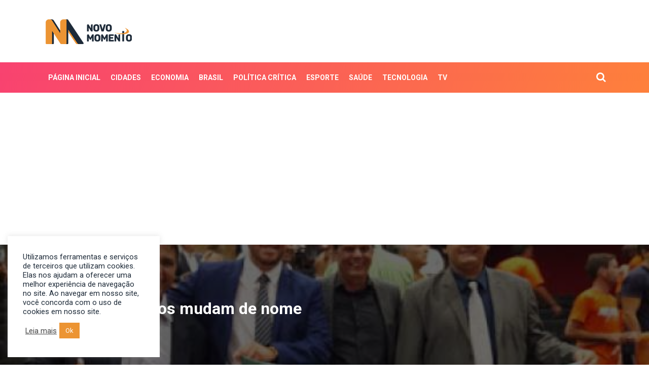

--- FILE ---
content_type: text/html; charset=UTF-8
request_url: https://novomomento.com.br/partidos-nanicos-mudam-de-nome/
body_size: 16626
content:

<!DOCTYPE html>
<html lang="pt-BR" prefix="og: https://ogp.me/ns#">
	<head>		
		<meta charset="UTF-8" />
		<title>Partidos nanicos mudam de nome - Novo Momento</title>
    	<meta name="viewport" content="width=device-width, initial-scale=1">
				<link rel="icon" type="image/png" href="https://novomomento.com.br/wp-content/uploads/2022/03/0addff39-logo-1.png" />
		
			<style>img:is([sizes="auto" i], [sizes^="auto," i]) { contain-intrinsic-size: 3000px 1500px }</style>
	
<!-- Otimização para mecanismos de pesquisa pelo Rank Math - https://rankmath.com/ -->
<meta name="description" content="O PTdoB oficializou a mudança de nome para ???Avante??? no encontro nacional da legenda, realizado no último sábado (29), em Brasília. A mudança foi realizada"/>
<meta name="robots" content="index, follow, max-snippet:-1, max-video-preview:-1, max-image-preview:large"/>
<link rel="canonical" href="https://novomomento.com.br/partidos-nanicos-mudam-de-nome/" />
<meta property="og:locale" content="pt_BR" />
<meta property="og:type" content="article" />
<meta property="og:title" content="Partidos nanicos mudam de nome - Novo Momento" />
<meta property="og:description" content="O PTdoB oficializou a mudança de nome para ???Avante??? no encontro nacional da legenda, realizado no último sábado (29), em Brasília. A mudança foi realizada" />
<meta property="og:url" content="https://novomomento.com.br/partidos-nanicos-mudam-de-nome/" />
<meta property="og:site_name" content="Novo Momento" />
<meta property="article:section" content="Política crítica" />
<meta property="og:image" content="https://novomomento.com.br/wp-content/uploads/2020/04/partidos-nanicos-mudam-de-nome-.jpg" />
<meta property="og:image:secure_url" content="https://novomomento.com.br/wp-content/uploads/2020/04/partidos-nanicos-mudam-de-nome-.jpg" />
<meta property="og:image:width" content="560" />
<meta property="og:image:height" content="315" />
<meta property="og:image:alt" content="Partidos nanicos mudam de nome" />
<meta property="og:image:type" content="image/.jpg" />
<meta property="article:published_time" content="2017-05-05T10:56:51-03:00" />
<meta name="twitter:card" content="summary_large_image" />
<meta name="twitter:title" content="Partidos nanicos mudam de nome - Novo Momento" />
<meta name="twitter:description" content="O PTdoB oficializou a mudança de nome para ???Avante??? no encontro nacional da legenda, realizado no último sábado (29), em Brasília. A mudança foi realizada" />
<meta name="twitter:image" content="https://novomomento.com.br/wp-content/uploads/2020/04/partidos-nanicos-mudam-de-nome-.jpg" />
<meta name="twitter:label1" content="Tempo para leitura" />
<meta name="twitter:data1" content="Menos de um minuto" />
<script type="application/ld+json" class="rank-math-schema">{"@context":"https://schema.org","@graph":[{"@type":["Person","Organization"],"@id":"https://novomomento.com.br/#person","name":"paeMpCbuTa","logo":{"@type":"ImageObject","@id":"https://novomomento.com.br/#logo","url":"https://www.novomomento.com.br/wp-content/uploads/2020/03/logo.png","contentUrl":"https://www.novomomento.com.br/wp-content/uploads/2020/03/logo.png","caption":"paeMpCbuTa","inLanguage":"pt-BR","width":"180","height":"90"},"image":{"@type":"ImageObject","@id":"https://novomomento.com.br/#logo","url":"https://www.novomomento.com.br/wp-content/uploads/2020/03/logo.png","contentUrl":"https://www.novomomento.com.br/wp-content/uploads/2020/03/logo.png","caption":"paeMpCbuTa","inLanguage":"pt-BR","width":"180","height":"90"}},{"@type":"WebSite","@id":"https://novomomento.com.br/#website","url":"https://novomomento.com.br","name":"paeMpCbuTa","publisher":{"@id":"https://novomomento.com.br/#person"},"inLanguage":"pt-BR"},{"@type":"ImageObject","@id":"https://novomomento.com.br/wp-content/uploads/2020/04/partidos-nanicos-mudam-de-nome-.jpg","url":"https://novomomento.com.br/wp-content/uploads/2020/04/partidos-nanicos-mudam-de-nome-.jpg","width":"560","height":"315","inLanguage":"pt-BR"},{"@type":"WebPage","@id":"https://novomomento.com.br/partidos-nanicos-mudam-de-nome/#webpage","url":"https://novomomento.com.br/partidos-nanicos-mudam-de-nome/","name":"Partidos nanicos mudam de nome - Novo Momento","datePublished":"2017-05-05T10:56:51-03:00","dateModified":"2017-05-05T10:56:51-03:00","isPartOf":{"@id":"https://novomomento.com.br/#website"},"primaryImageOfPage":{"@id":"https://novomomento.com.br/wp-content/uploads/2020/04/partidos-nanicos-mudam-de-nome-.jpg"},"inLanguage":"pt-BR"},{"@type":"Person","@id":"https://novomomento.com.br/author/","url":"https://novomomento.com.br/author/","image":{"@type":"ImageObject","@id":"https://secure.gravatar.com/avatar/?s=96&amp;r=g","url":"https://secure.gravatar.com/avatar/?s=96&amp;r=g","inLanguage":"pt-BR"}},{"@type":"BlogPosting","headline":"Partidos nanicos mudam de nome - Novo Momento","datePublished":"2017-05-05T10:56:51-03:00","dateModified":"2017-05-05T10:56:51-03:00","articleSection":"Pol\u00edtica cr\u00edtica","author":{"@id":"https://novomomento.com.br/author/"},"publisher":{"@id":"https://novomomento.com.br/#person"},"description":"O PTdoB oficializou a mudan\u00e7a de nome para ???Avante??? no encontro nacional da legenda, realizado no \u00faltimo s\u00e1bado (29), em Bras\u00edlia. A mudan\u00e7a foi realizada","name":"Partidos nanicos mudam de nome - Novo Momento","@id":"https://novomomento.com.br/partidos-nanicos-mudam-de-nome/#richSnippet","isPartOf":{"@id":"https://novomomento.com.br/partidos-nanicos-mudam-de-nome/#webpage"},"image":{"@id":"https://novomomento.com.br/wp-content/uploads/2020/04/partidos-nanicos-mudam-de-nome-.jpg"},"inLanguage":"pt-BR","mainEntityOfPage":{"@id":"https://novomomento.com.br/partidos-nanicos-mudam-de-nome/#webpage"}}]}</script>
<!-- /Plugin de SEO Rank Math para WordPress -->

<link rel='dns-prefetch' href='//static.addtoany.com' />
<link rel='dns-prefetch' href='//maps.googleapis.com' />
<link rel='dns-prefetch' href='//cdnjs.cloudflare.com' />
<link rel='dns-prefetch' href='//stackpath.bootstrapcdn.com' />
<link rel='dns-prefetch' href='//maxcdn.bootstrapcdn.com' />
<link rel='dns-prefetch' href='//fonts.googleapis.com' />
<link rel="alternate" type="application/rss+xml" title="Feed de comentários para Novo Momento &raquo; Partidos nanicos mudam de nome" href="https://novomomento.com.br/partidos-nanicos-mudam-de-nome/feed/" />
<script type="text/javascript">
/* <![CDATA[ */
window._wpemojiSettings = {"baseUrl":"https:\/\/s.w.org\/images\/core\/emoji\/16.0.1\/72x72\/","ext":".png","svgUrl":"https:\/\/s.w.org\/images\/core\/emoji\/16.0.1\/svg\/","svgExt":".svg","source":{"concatemoji":"https:\/\/novomomento.com.br\/wp-includes\/js\/wp-emoji-release.min.js?ver=6.8.3"}};
/*! This file is auto-generated */
!function(s,n){var o,i,e;function c(e){try{var t={supportTests:e,timestamp:(new Date).valueOf()};sessionStorage.setItem(o,JSON.stringify(t))}catch(e){}}function p(e,t,n){e.clearRect(0,0,e.canvas.width,e.canvas.height),e.fillText(t,0,0);var t=new Uint32Array(e.getImageData(0,0,e.canvas.width,e.canvas.height).data),a=(e.clearRect(0,0,e.canvas.width,e.canvas.height),e.fillText(n,0,0),new Uint32Array(e.getImageData(0,0,e.canvas.width,e.canvas.height).data));return t.every(function(e,t){return e===a[t]})}function u(e,t){e.clearRect(0,0,e.canvas.width,e.canvas.height),e.fillText(t,0,0);for(var n=e.getImageData(16,16,1,1),a=0;a<n.data.length;a++)if(0!==n.data[a])return!1;return!0}function f(e,t,n,a){switch(t){case"flag":return n(e,"\ud83c\udff3\ufe0f\u200d\u26a7\ufe0f","\ud83c\udff3\ufe0f\u200b\u26a7\ufe0f")?!1:!n(e,"\ud83c\udde8\ud83c\uddf6","\ud83c\udde8\u200b\ud83c\uddf6")&&!n(e,"\ud83c\udff4\udb40\udc67\udb40\udc62\udb40\udc65\udb40\udc6e\udb40\udc67\udb40\udc7f","\ud83c\udff4\u200b\udb40\udc67\u200b\udb40\udc62\u200b\udb40\udc65\u200b\udb40\udc6e\u200b\udb40\udc67\u200b\udb40\udc7f");case"emoji":return!a(e,"\ud83e\udedf")}return!1}function g(e,t,n,a){var r="undefined"!=typeof WorkerGlobalScope&&self instanceof WorkerGlobalScope?new OffscreenCanvas(300,150):s.createElement("canvas"),o=r.getContext("2d",{willReadFrequently:!0}),i=(o.textBaseline="top",o.font="600 32px Arial",{});return e.forEach(function(e){i[e]=t(o,e,n,a)}),i}function t(e){var t=s.createElement("script");t.src=e,t.defer=!0,s.head.appendChild(t)}"undefined"!=typeof Promise&&(o="wpEmojiSettingsSupports",i=["flag","emoji"],n.supports={everything:!0,everythingExceptFlag:!0},e=new Promise(function(e){s.addEventListener("DOMContentLoaded",e,{once:!0})}),new Promise(function(t){var n=function(){try{var e=JSON.parse(sessionStorage.getItem(o));if("object"==typeof e&&"number"==typeof e.timestamp&&(new Date).valueOf()<e.timestamp+604800&&"object"==typeof e.supportTests)return e.supportTests}catch(e){}return null}();if(!n){if("undefined"!=typeof Worker&&"undefined"!=typeof OffscreenCanvas&&"undefined"!=typeof URL&&URL.createObjectURL&&"undefined"!=typeof Blob)try{var e="postMessage("+g.toString()+"("+[JSON.stringify(i),f.toString(),p.toString(),u.toString()].join(",")+"));",a=new Blob([e],{type:"text/javascript"}),r=new Worker(URL.createObjectURL(a),{name:"wpTestEmojiSupports"});return void(r.onmessage=function(e){c(n=e.data),r.terminate(),t(n)})}catch(e){}c(n=g(i,f,p,u))}t(n)}).then(function(e){for(var t in e)n.supports[t]=e[t],n.supports.everything=n.supports.everything&&n.supports[t],"flag"!==t&&(n.supports.everythingExceptFlag=n.supports.everythingExceptFlag&&n.supports[t]);n.supports.everythingExceptFlag=n.supports.everythingExceptFlag&&!n.supports.flag,n.DOMReady=!1,n.readyCallback=function(){n.DOMReady=!0}}).then(function(){return e}).then(function(){var e;n.supports.everything||(n.readyCallback(),(e=n.source||{}).concatemoji?t(e.concatemoji):e.wpemoji&&e.twemoji&&(t(e.twemoji),t(e.wpemoji)))}))}((window,document),window._wpemojiSettings);
/* ]]> */
</script>
<style id='wp-emoji-styles-inline-css' type='text/css'>

	img.wp-smiley, img.emoji {
		display: inline !important;
		border: none !important;
		box-shadow: none !important;
		height: 1em !important;
		width: 1em !important;
		margin: 0 0.07em !important;
		vertical-align: -0.1em !important;
		background: none !important;
		padding: 0 !important;
	}
</style>
<link rel='stylesheet' id='wp-block-library-css' href='https://novomomento.com.br/wp-includes/css/dist/block-library/style.min.css?ver=6.8.3' type='text/css' media='all' />
<style id='classic-theme-styles-inline-css' type='text/css'>
/*! This file is auto-generated */
.wp-block-button__link{color:#fff;background-color:#32373c;border-radius:9999px;box-shadow:none;text-decoration:none;padding:calc(.667em + 2px) calc(1.333em + 2px);font-size:1.125em}.wp-block-file__button{background:#32373c;color:#fff;text-decoration:none}
</style>
<style id='global-styles-inline-css' type='text/css'>
:root{--wp--preset--aspect-ratio--square: 1;--wp--preset--aspect-ratio--4-3: 4/3;--wp--preset--aspect-ratio--3-4: 3/4;--wp--preset--aspect-ratio--3-2: 3/2;--wp--preset--aspect-ratio--2-3: 2/3;--wp--preset--aspect-ratio--16-9: 16/9;--wp--preset--aspect-ratio--9-16: 9/16;--wp--preset--color--black: #000000;--wp--preset--color--cyan-bluish-gray: #abb8c3;--wp--preset--color--white: #ffffff;--wp--preset--color--pale-pink: #f78da7;--wp--preset--color--vivid-red: #cf2e2e;--wp--preset--color--luminous-vivid-orange: #ff6900;--wp--preset--color--luminous-vivid-amber: #fcb900;--wp--preset--color--light-green-cyan: #7bdcb5;--wp--preset--color--vivid-green-cyan: #00d084;--wp--preset--color--pale-cyan-blue: #8ed1fc;--wp--preset--color--vivid-cyan-blue: #0693e3;--wp--preset--color--vivid-purple: #9b51e0;--wp--preset--gradient--vivid-cyan-blue-to-vivid-purple: linear-gradient(135deg,rgba(6,147,227,1) 0%,rgb(155,81,224) 100%);--wp--preset--gradient--light-green-cyan-to-vivid-green-cyan: linear-gradient(135deg,rgb(122,220,180) 0%,rgb(0,208,130) 100%);--wp--preset--gradient--luminous-vivid-amber-to-luminous-vivid-orange: linear-gradient(135deg,rgba(252,185,0,1) 0%,rgba(255,105,0,1) 100%);--wp--preset--gradient--luminous-vivid-orange-to-vivid-red: linear-gradient(135deg,rgba(255,105,0,1) 0%,rgb(207,46,46) 100%);--wp--preset--gradient--very-light-gray-to-cyan-bluish-gray: linear-gradient(135deg,rgb(238,238,238) 0%,rgb(169,184,195) 100%);--wp--preset--gradient--cool-to-warm-spectrum: linear-gradient(135deg,rgb(74,234,220) 0%,rgb(151,120,209) 20%,rgb(207,42,186) 40%,rgb(238,44,130) 60%,rgb(251,105,98) 80%,rgb(254,248,76) 100%);--wp--preset--gradient--blush-light-purple: linear-gradient(135deg,rgb(255,206,236) 0%,rgb(152,150,240) 100%);--wp--preset--gradient--blush-bordeaux: linear-gradient(135deg,rgb(254,205,165) 0%,rgb(254,45,45) 50%,rgb(107,0,62) 100%);--wp--preset--gradient--luminous-dusk: linear-gradient(135deg,rgb(255,203,112) 0%,rgb(199,81,192) 50%,rgb(65,88,208) 100%);--wp--preset--gradient--pale-ocean: linear-gradient(135deg,rgb(255,245,203) 0%,rgb(182,227,212) 50%,rgb(51,167,181) 100%);--wp--preset--gradient--electric-grass: linear-gradient(135deg,rgb(202,248,128) 0%,rgb(113,206,126) 100%);--wp--preset--gradient--midnight: linear-gradient(135deg,rgb(2,3,129) 0%,rgb(40,116,252) 100%);--wp--preset--font-size--small: 13px;--wp--preset--font-size--medium: 20px;--wp--preset--font-size--large: 36px;--wp--preset--font-size--x-large: 42px;--wp--preset--spacing--20: 0.44rem;--wp--preset--spacing--30: 0.67rem;--wp--preset--spacing--40: 1rem;--wp--preset--spacing--50: 1.5rem;--wp--preset--spacing--60: 2.25rem;--wp--preset--spacing--70: 3.38rem;--wp--preset--spacing--80: 5.06rem;--wp--preset--shadow--natural: 6px 6px 9px rgba(0, 0, 0, 0.2);--wp--preset--shadow--deep: 12px 12px 50px rgba(0, 0, 0, 0.4);--wp--preset--shadow--sharp: 6px 6px 0px rgba(0, 0, 0, 0.2);--wp--preset--shadow--outlined: 6px 6px 0px -3px rgba(255, 255, 255, 1), 6px 6px rgba(0, 0, 0, 1);--wp--preset--shadow--crisp: 6px 6px 0px rgba(0, 0, 0, 1);}:where(.is-layout-flex){gap: 0.5em;}:where(.is-layout-grid){gap: 0.5em;}body .is-layout-flex{display: flex;}.is-layout-flex{flex-wrap: wrap;align-items: center;}.is-layout-flex > :is(*, div){margin: 0;}body .is-layout-grid{display: grid;}.is-layout-grid > :is(*, div){margin: 0;}:where(.wp-block-columns.is-layout-flex){gap: 2em;}:where(.wp-block-columns.is-layout-grid){gap: 2em;}:where(.wp-block-post-template.is-layout-flex){gap: 1.25em;}:where(.wp-block-post-template.is-layout-grid){gap: 1.25em;}.has-black-color{color: var(--wp--preset--color--black) !important;}.has-cyan-bluish-gray-color{color: var(--wp--preset--color--cyan-bluish-gray) !important;}.has-white-color{color: var(--wp--preset--color--white) !important;}.has-pale-pink-color{color: var(--wp--preset--color--pale-pink) !important;}.has-vivid-red-color{color: var(--wp--preset--color--vivid-red) !important;}.has-luminous-vivid-orange-color{color: var(--wp--preset--color--luminous-vivid-orange) !important;}.has-luminous-vivid-amber-color{color: var(--wp--preset--color--luminous-vivid-amber) !important;}.has-light-green-cyan-color{color: var(--wp--preset--color--light-green-cyan) !important;}.has-vivid-green-cyan-color{color: var(--wp--preset--color--vivid-green-cyan) !important;}.has-pale-cyan-blue-color{color: var(--wp--preset--color--pale-cyan-blue) !important;}.has-vivid-cyan-blue-color{color: var(--wp--preset--color--vivid-cyan-blue) !important;}.has-vivid-purple-color{color: var(--wp--preset--color--vivid-purple) !important;}.has-black-background-color{background-color: var(--wp--preset--color--black) !important;}.has-cyan-bluish-gray-background-color{background-color: var(--wp--preset--color--cyan-bluish-gray) !important;}.has-white-background-color{background-color: var(--wp--preset--color--white) !important;}.has-pale-pink-background-color{background-color: var(--wp--preset--color--pale-pink) !important;}.has-vivid-red-background-color{background-color: var(--wp--preset--color--vivid-red) !important;}.has-luminous-vivid-orange-background-color{background-color: var(--wp--preset--color--luminous-vivid-orange) !important;}.has-luminous-vivid-amber-background-color{background-color: var(--wp--preset--color--luminous-vivid-amber) !important;}.has-light-green-cyan-background-color{background-color: var(--wp--preset--color--light-green-cyan) !important;}.has-vivid-green-cyan-background-color{background-color: var(--wp--preset--color--vivid-green-cyan) !important;}.has-pale-cyan-blue-background-color{background-color: var(--wp--preset--color--pale-cyan-blue) !important;}.has-vivid-cyan-blue-background-color{background-color: var(--wp--preset--color--vivid-cyan-blue) !important;}.has-vivid-purple-background-color{background-color: var(--wp--preset--color--vivid-purple) !important;}.has-black-border-color{border-color: var(--wp--preset--color--black) !important;}.has-cyan-bluish-gray-border-color{border-color: var(--wp--preset--color--cyan-bluish-gray) !important;}.has-white-border-color{border-color: var(--wp--preset--color--white) !important;}.has-pale-pink-border-color{border-color: var(--wp--preset--color--pale-pink) !important;}.has-vivid-red-border-color{border-color: var(--wp--preset--color--vivid-red) !important;}.has-luminous-vivid-orange-border-color{border-color: var(--wp--preset--color--luminous-vivid-orange) !important;}.has-luminous-vivid-amber-border-color{border-color: var(--wp--preset--color--luminous-vivid-amber) !important;}.has-light-green-cyan-border-color{border-color: var(--wp--preset--color--light-green-cyan) !important;}.has-vivid-green-cyan-border-color{border-color: var(--wp--preset--color--vivid-green-cyan) !important;}.has-pale-cyan-blue-border-color{border-color: var(--wp--preset--color--pale-cyan-blue) !important;}.has-vivid-cyan-blue-border-color{border-color: var(--wp--preset--color--vivid-cyan-blue) !important;}.has-vivid-purple-border-color{border-color: var(--wp--preset--color--vivid-purple) !important;}.has-vivid-cyan-blue-to-vivid-purple-gradient-background{background: var(--wp--preset--gradient--vivid-cyan-blue-to-vivid-purple) !important;}.has-light-green-cyan-to-vivid-green-cyan-gradient-background{background: var(--wp--preset--gradient--light-green-cyan-to-vivid-green-cyan) !important;}.has-luminous-vivid-amber-to-luminous-vivid-orange-gradient-background{background: var(--wp--preset--gradient--luminous-vivid-amber-to-luminous-vivid-orange) !important;}.has-luminous-vivid-orange-to-vivid-red-gradient-background{background: var(--wp--preset--gradient--luminous-vivid-orange-to-vivid-red) !important;}.has-very-light-gray-to-cyan-bluish-gray-gradient-background{background: var(--wp--preset--gradient--very-light-gray-to-cyan-bluish-gray) !important;}.has-cool-to-warm-spectrum-gradient-background{background: var(--wp--preset--gradient--cool-to-warm-spectrum) !important;}.has-blush-light-purple-gradient-background{background: var(--wp--preset--gradient--blush-light-purple) !important;}.has-blush-bordeaux-gradient-background{background: var(--wp--preset--gradient--blush-bordeaux) !important;}.has-luminous-dusk-gradient-background{background: var(--wp--preset--gradient--luminous-dusk) !important;}.has-pale-ocean-gradient-background{background: var(--wp--preset--gradient--pale-ocean) !important;}.has-electric-grass-gradient-background{background: var(--wp--preset--gradient--electric-grass) !important;}.has-midnight-gradient-background{background: var(--wp--preset--gradient--midnight) !important;}.has-small-font-size{font-size: var(--wp--preset--font-size--small) !important;}.has-medium-font-size{font-size: var(--wp--preset--font-size--medium) !important;}.has-large-font-size{font-size: var(--wp--preset--font-size--large) !important;}.has-x-large-font-size{font-size: var(--wp--preset--font-size--x-large) !important;}
:where(.wp-block-post-template.is-layout-flex){gap: 1.25em;}:where(.wp-block-post-template.is-layout-grid){gap: 1.25em;}
:where(.wp-block-columns.is-layout-flex){gap: 2em;}:where(.wp-block-columns.is-layout-grid){gap: 2em;}
:root :where(.wp-block-pullquote){font-size: 1.5em;line-height: 1.6;}
</style>
<link rel='stylesheet' id='contact-form-7-css' href='https://novomomento.com.br/wp-content/plugins/contact-form-7/includes/css/styles.css?ver=6.1.1' type='text/css' media='all' />
<link rel='stylesheet' id='cookie-law-info-css' href='https://novomomento.com.br/wp-content/plugins/cookie-law-info/legacy/public/css/cookie-law-info-public.css?ver=3.3.3' type='text/css' media='all' />
<link rel='stylesheet' id='cookie-law-info-gdpr-css' href='https://novomomento.com.br/wp-content/plugins/cookie-law-info/legacy/public/css/cookie-law-info-gdpr.css?ver=3.3.3' type='text/css' media='all' />
<link rel='stylesheet' id='responsive-lightbox-swipebox-css' href='https://novomomento.com.br/wp-content/plugins/responsive-lightbox/assets/swipebox/swipebox.min.css?ver=1.5.2' type='text/css' media='all' />
<link rel='stylesheet' id='bootstrap-css' href='https://stackpath.bootstrapcdn.com/bootstrap/4.3.1/css/bootstrap.min.css?ver=6.8.3' type='text/css' media='all' />
<link rel='stylesheet' id='flexslider-css' href='https://novomomento.com.br/wp-content/themes/cms/css/flexslider.css?ver=6.8.3' type='text/css' media='all' />
<link rel='stylesheet' id='slick-css' href='https://novomomento.com.br/wp-content/themes/cms/css/slick.css?ver=6.8.3' type='text/css' media='all' />
<link rel='stylesheet' id='fa-css' href='https://maxcdn.bootstrapcdn.com/font-awesome/4.7.0/css/font-awesome.min.css?ver=6.8.3' type='text/css' media='all' />
<link rel='stylesheet' id='Roboto-css' href='https://fonts.googleapis.com/css2?family=Roboto%3Aital%2Cwght%400%2C100%3B0%2C300%3B0%2C400%3B0%2C500%3B0%2C700%3B0%2C900%3B1%2C100%3B1%2C300%3B1%2C400%3B1%2C500%3B1%2C700%3B1%2C900&#038;display=swap&#038;ver=6.8.3' type='text/css' media='all' />
<link rel='stylesheet' id='RobotoSlab-css' href='https://fonts.googleapis.com/css2?family=Roboto%3Aital%2Cwght%400%2C100%3B0%2C300%3B0%2C400%3B0%2C500%3B0%2C700%3B0%2C900%3B1%2C100%3B1%2C300%3B1%2C400%3B1%2C500%3B1%2C700%3B1%2C900&#038;display=swap&#038;ver=6.8.3' type='text/css' media='all' />
<link rel='stylesheet' id='Heebo-css' href='https://fonts.googleapis.com/css2?family=Heebo%3Awght%40100%3B200%3B300%3B400%3B500%3B600%3B700%3B800%3B900&#038;display=swap&#038;ver=6.8.3' type='text/css' media='all' />
<link rel='stylesheet' id='animate-css' href='https://novomomento.com.br/wp-content/themes/cms/css/animate.css?ver=6.8.3' type='text/css' media='all' />
<link rel='stylesheet' id='style-css' href='https://novomomento.com.br/wp-content/themes/cms/style.css?ver=1.0.3' type='text/css' media='all' />
<link rel='stylesheet' id='recent-posts-widget-with-thumbnails-public-style-css' href='https://novomomento.com.br/wp-content/plugins/recent-posts-widget-with-thumbnails/public.css?ver=7.1.1' type='text/css' media='all' />
<link rel='stylesheet' id='wp-pagenavi-css' href='https://novomomento.com.br/wp-content/plugins/wp-pagenavi/pagenavi-css.css?ver=2.70' type='text/css' media='all' />
<link rel='stylesheet' id='addtoany-css' href='https://novomomento.com.br/wp-content/plugins/add-to-any/addtoany.min.css?ver=1.16' type='text/css' media='all' />
<script type="text/javascript" id="addtoany-core-js-before">
/* <![CDATA[ */
window.a2a_config=window.a2a_config||{};a2a_config.callbacks=[];a2a_config.overlays=[];a2a_config.templates={};a2a_localize = {
	Share: "Share",
	Save: "Save",
	Subscribe: "Subscribe",
	Email: "Email",
	Bookmark: "Bookmark",
	ShowAll: "Show all",
	ShowLess: "Show less",
	FindServices: "Find service(s)",
	FindAnyServiceToAddTo: "Instantly find any service to add to",
	PoweredBy: "Powered by",
	ShareViaEmail: "Share via email",
	SubscribeViaEmail: "Subscribe via email",
	BookmarkInYourBrowser: "Bookmark in your browser",
	BookmarkInstructions: "Press Ctrl+D or \u2318+D to bookmark this page",
	AddToYourFavorites: "Add to your favorites",
	SendFromWebOrProgram: "Send from any email address or email program",
	EmailProgram: "Email program",
	More: "More&#8230;",
	ThanksForSharing: "Thanks for sharing!",
	ThanksForFollowing: "Thanks for following!"
};
/* ]]> */
</script>
<script type="text/javascript" defer src="https://static.addtoany.com/menu/page.js" id="addtoany-core-js"></script>
<script type="text/javascript" src="https://novomomento.com.br/wp-includes/js/jquery/jquery.min.js?ver=3.7.1" id="jquery-core-js"></script>
<script type="text/javascript" src="https://novomomento.com.br/wp-includes/js/jquery/jquery-migrate.min.js?ver=3.4.1" id="jquery-migrate-js"></script>
<script type="text/javascript" defer src="https://novomomento.com.br/wp-content/plugins/add-to-any/addtoany.min.js?ver=1.1" id="addtoany-jquery-js"></script>
<script type="text/javascript" id="cookie-law-info-js-extra">
/* <![CDATA[ */
var Cli_Data = {"nn_cookie_ids":[],"cookielist":[],"non_necessary_cookies":[],"ccpaEnabled":"","ccpaRegionBased":"","ccpaBarEnabled":"","strictlyEnabled":["necessary","obligatoire"],"ccpaType":"gdpr","js_blocking":"1","custom_integration":"","triggerDomRefresh":"","secure_cookies":""};
var cli_cookiebar_settings = {"animate_speed_hide":"500","animate_speed_show":"500","background":"#ffffff","border":"#b1a6a6c2","border_on":"","button_1_button_colour":"#61a229","button_1_button_hover":"#4e8221","button_1_link_colour":"#fff","button_1_as_button":"1","button_1_new_win":"","button_2_button_colour":"#333","button_2_button_hover":"#292929","button_2_link_colour":"#444","button_2_as_button":"","button_2_hidebar":"","button_3_button_colour":"#dedfe0","button_3_button_hover":"#b2b2b3","button_3_link_colour":"#333333","button_3_as_button":"1","button_3_new_win":"","button_4_button_colour":"#dedfe0","button_4_button_hover":"#b2b2b3","button_4_link_colour":"#333333","button_4_as_button":"1","button_7_button_colour":"#ec9433","button_7_button_hover":"#bd7629","button_7_link_colour":"#fff","button_7_as_button":"1","button_7_new_win":"","font_family":"inherit","header_fix":"","notify_animate_hide":"1","notify_animate_show":"","notify_div_id":"#cookie-law-info-bar","notify_position_horizontal":"right","notify_position_vertical":"bottom","scroll_close":"","scroll_close_reload":"","accept_close_reload":"","reject_close_reload":"","showagain_tab":"","showagain_background":"#fff","showagain_border":"#000","showagain_div_id":"#cookie-law-info-again","showagain_x_position":"100px","text":"#1d2a38","show_once_yn":"","show_once":"10000","logging_on":"","as_popup":"","popup_overlay":"1","bar_heading_text":"","cookie_bar_as":"widget","popup_showagain_position":"bottom-right","widget_position":"left"};
var log_object = {"ajax_url":"https:\/\/novomomento.com.br\/wp-admin\/admin-ajax.php"};
/* ]]> */
</script>
<script type="text/javascript" src="https://novomomento.com.br/wp-content/plugins/cookie-law-info/legacy/public/js/cookie-law-info-public.js?ver=3.3.3" id="cookie-law-info-js"></script>
<script type="text/javascript" src="https://novomomento.com.br/wp-content/plugins/responsive-lightbox/assets/swipebox/jquery.swipebox.min.js?ver=1.5.2" id="responsive-lightbox-swipebox-js"></script>
<script type="text/javascript" src="https://novomomento.com.br/wp-includes/js/underscore.min.js?ver=1.13.7" id="underscore-js"></script>
<script type="text/javascript" src="https://novomomento.com.br/wp-content/plugins/responsive-lightbox/assets/infinitescroll/infinite-scroll.pkgd.min.js?ver=4.0.1" id="responsive-lightbox-infinite-scroll-js"></script>
<script type="text/javascript" id="responsive-lightbox-js-before">
/* <![CDATA[ */
var rlArgs = {"script":"swipebox","selector":"lightbox","customEvents":"","activeGalleries":true,"animation":true,"hideCloseButtonOnMobile":false,"removeBarsOnMobile":false,"hideBars":true,"hideBarsDelay":5000,"videoMaxWidth":1080,"useSVG":true,"loopAtEnd":false,"woocommerce_gallery":false,"ajaxurl":"https:\/\/novomomento.com.br\/wp-admin\/admin-ajax.php","nonce":"ce065cd3a3","preview":false,"postId":108798,"scriptExtension":false};
/* ]]> */
</script>
<script type="text/javascript" src="https://novomomento.com.br/wp-content/plugins/responsive-lightbox/js/front.js?ver=2.5.2" id="responsive-lightbox-js"></script>
<script type="text/javascript" src="https://maps.googleapis.com/maps/api/js?libraries=places&amp;key=AIzaSyDKYoIZJtkLGSFRpwVmhP21CcKXZJgtFBo&amp;ver=1" id="maps-js"></script>
<link rel="https://api.w.org/" href="https://novomomento.com.br/wp-json/" /><link rel="alternate" title="JSON" type="application/json" href="https://novomomento.com.br/wp-json/wp/v2/posts/108798" /><link rel="EditURI" type="application/rsd+xml" title="RSD" href="https://novomomento.com.br/xmlrpc.php?rsd" />
<meta name="generator" content="WordPress 6.8.3" />
<link rel='shortlink' href='https://novomomento.com.br/?p=108798' />
<link rel="alternate" title="oEmbed (JSON)" type="application/json+oembed" href="https://novomomento.com.br/wp-json/oembed/1.0/embed?url=https%3A%2F%2Fnovomomento.com.br%2Fpartidos-nanicos-mudam-de-nome%2F" />
<link rel="alternate" title="oEmbed (XML)" type="text/xml+oembed" href="https://novomomento.com.br/wp-json/oembed/1.0/embed?url=https%3A%2F%2Fnovomomento.com.br%2Fpartidos-nanicos-mudam-de-nome%2F&#038;format=xml" />

<!-- This site is using AdRotate v5.15 to display their advertisements - https://ajdg.solutions/ -->
<!-- AdRotate CSS -->
<style type="text/css" media="screen">
	.g { margin:0px; padding:0px; overflow:hidden; line-height:1; zoom:1; }
	.g img { height:auto; }
	.g-col { position:relative; float:left; }
	.g-col:first-child { margin-left: 0; }
	.g-col:last-child { margin-right: 0; }
	.g-1 {  margin: 0 auto; }
	.g-2 {  margin: 0 auto; }
	.g-3 {  margin: 0 auto; }
	.g-4 { width:100%; max-width:970px; height:100%; max-height:250px; margin: 0 auto; }
	.g-5 {  margin: 0 auto; }
	.g-6 {  margin: 0 auto; }
	.g-7 {  margin: 0 auto; }
	.g-8 {  margin: 0 auto; }
	.g-9 {  margin: 0 auto; }
	.g-10 {  margin: 0 auto; }
	.g-11 {  margin: 0 auto; }
	.g-12 {  margin: 0 auto; }
	.g-13 { width:100%; max-width:970px; height:100%; max-height:250px; margin: 0 auto; }
	@media only screen and (max-width: 480px) {
		.g-col, .g-dyn, .g-single { width:100%; margin-left:0; margin-right:0; }
	}
</style>
<!-- /AdRotate CSS -->

<!-- Google Tag Manager -->
<script>(function(w,d,s,l,i){w[l]=w[l]||[];w[l].push({'gtm.start':
new Date().getTime(),event:'gtm.js'});var f=d.getElementsByTagName(s)[0],
j=d.createElement(s),dl=l!='dataLayer'?'&l='+l:'';j.async=true;j.src=
'https://www.googletagmanager.com/gtm.js?id='+i+dl;f.parentNode.insertBefore(j,f);
})(window,document,'script','dataLayer','GTM-N5BGR76');</script>
<!-- End Google Tag Manager -->

<!-- Google tag (gtag.js) -->
<script async src="https://www.googletagmanager.com/gtag/js?id=G-9635TFKRFB"></script>
<script>
  window.dataLayer = window.dataLayer || [];
  function gtag(){dataLayer.push(arguments);}
  gtag('js', new Date());

  gtag('config', 'G-9635TFKRFB');
</script><link rel="icon" href="https://novomomento.com.br/wp-content/uploads/2020/05/cropped-fav-novo-momento-12331453-150x150.png" sizes="32x32" />
<link rel="icon" href="https://novomomento.com.br/wp-content/uploads/2020/05/cropped-fav-novo-momento-12331453-300x300.png" sizes="192x192" />
<link rel="apple-touch-icon" href="https://novomomento.com.br/wp-content/uploads/2020/05/cropped-fav-novo-momento-12331453-300x300.png" />
<meta name="msapplication-TileImage" content="https://novomomento.com.br/wp-content/uploads/2020/05/cropped-fav-novo-momento-12331453-300x300.png" />
		<style type="text/css" id="wp-custom-css">
			
#searchModal button#searchsubmit {
    border: 0;
    background: orange;
    padding: 8px 24px;
    color: #FFF;
    margin: 0;
    border-radius: 5px;
}

#searchModal .form-control {
    margin: 0;
    height: 41px;
}

#mySidenav button#searchsubmit {
    display: block;
    width: 100%;
    border: 0;
    margin-top: 10px;
}		</style>
				
	
		<!-- Global site tag (gtag.js) - Google Analytics -->
		<script async src="https://www.googletagmanager.com/gtag/js?id=UA-5538655-1"></script>
		<script>
  			window.dataLayer = window.dataLayer || [];
  			function gtag(){dataLayer.push(arguments);}
  			gtag('js', new Date());
  			gtag('config', 'UA-5538655-1');
		</script>	
	</head>

	<body class="wp-singular post-template-default single single-post postid-108798 single-format-standard wp-theme-cms">
		<div id="loading"></div> 
		<header id="header">    
			<div id="header-inner">
				<div class="container">
					<div class="row align-items-center">
						<div class="col-lg-4">
							<div class="header-logo">
								<a href="https://novomomento.com.br">  
									<img src="https://novomomento.com.br/wp-content/uploads/2022/03/0addff39-logo-1.png" alt="Novo Momento" class="logotipo"> 
								</a>
							</div>	 
							<button class="toggle-menu">
								<span onclick="openNav()">
									<i class="fa fa-bars"></i>
								</span>
							</button>
						</div>  
						
						<div class="col-lg-8">
							<div class="ad-area">
								<div class="g g-1"><div class="g-single a-231"><ins class='dcmads' style='display:inline-block;width:728px;height:90px'
data-dcm-placement='N286611.3827325NOVOMOMENTO/B34641936.434029380'
data-dcm-rendering-mode='script'
data-dcm-https-only
data-dcm-api-frameworks='[APIFRAMEWORKS]'
data-dcm-omid-partner='[OMIDPARTNER]'
data-dcm-gdpr-applies='gdpr=${GDPR}'
data-dcm-gdpr-consent='gdpr_consent=${GDPR_CONSENT_755}'
data-dcm-addtl-consent='addtl_consent=${ADDTL_CONSENT}'
data-dcm-ltd='false'
data-dcm-resettable-device-id=''
data-dcm-app-id=''
data-dcm-click-tracker=''>
<script src='https://www.googletagservices.com/dcm/dcmads.js'></script>
</ins></div></div>
							</div>
						</div> 
					</div>
				</div>
				<div class="menu-header">
					<div class="container">
						<div class="row">
							<div class="col-lg-10"> 
								<nav id="main-menu">  
									<div class="menu-main-menu-container"><ul id="menu-main-menu" class="nav nav-pills nav-stacked"><li id="menu-item-241523" class="menu-item menu-item-type-post_type menu-item-object-page menu-item-home current-post-parent menu-item-241523"><a href="https://novomomento.com.br/">Página inicial</a></li>
<li id="menu-item-3177" class="menu-item menu-item-type-taxonomy menu-item-object-category menu-item-3177"><a href="https://novomomento.com.br/category/cidades/">Cidades</a></li>
<li id="menu-item-16074" class="menu-item menu-item-type-taxonomy menu-item-object-category menu-item-16074"><a href="https://novomomento.com.br/category/economia/">Economia</a></li>
<li id="menu-item-3182" class="menu-item menu-item-type-taxonomy menu-item-object-category menu-item-3182"><a href="https://novomomento.com.br/category/geral/">Brasil</a></li>
<li id="menu-item-16073" class="menu-item menu-item-type-taxonomy menu-item-object-category current-post-ancestor current-menu-parent current-post-parent menu-item-16073"><a href="https://novomomento.com.br/category/politica-critica/">Política crítica</a></li>
<li id="menu-item-3318" class="menu-item menu-item-type-taxonomy menu-item-object-category menu-item-3318"><a href="https://novomomento.com.br/category/esporte/">Esporte</a></li>
<li id="menu-item-185878" class="menu-item menu-item-type-taxonomy menu-item-object-category menu-item-185878"><a href="https://novomomento.com.br/category/saude/">Saúde</a></li>
<li id="menu-item-3319" class="menu-item menu-item-type-taxonomy menu-item-object-category menu-item-3319"><a href="https://novomomento.com.br/category/tecnologia/">Tecnologia</a></li>
<li id="menu-item-220622" class="menu-item menu-item-type-taxonomy menu-item-object-category menu-item-220622"><a href="https://novomomento.com.br/category/tvnm/">TV</a></li>
</ul></div> 
								</nav>
							</div> 
							<div class="col-lg-2">
								<div class="search-header">
									<button type="button"  data-toggle="modal" data-target="#searchModal">
										<i class="fa fa-search"></i>
									</button>
								</div>
							</div>
						</div>
					</div>
				</div>
			</div> 
		</header>  
		
		<div id="overlay-side"></div>
		<div id="mySidenav" class="sidenav">
			<button class="closeNav" onClick="closeNav();">X</button>
			<div class="logo">
				<a href="https://novomomento.com.br">  
					<img src="https://novomomento.com.br/wp-content/uploads/2022/03/0addff39-logo-1.png" alt="Novo Momento" class="logotipo"> 
				</a>
			</div>
			<div class="search">
								
<h3>Pesquise no site</h3>


<form id="searchform" method="get" role="search" action="https://novomomento.com.br/">
	<div class="row align-items-center">
    	<div class="col-md-8">
			<input type="text" class="form-control" id="s" name="s" placeholder="Procurar">
		</div>
		
		<div class="col-md-4">
			<button type="submit" id="searchsubmit">
				<i class="fa fa-search" aria-hidden="true"></i> Buscar
			</button>			
		</div>
	</div>
</form>



			</div>
		    <nav id="main-menu-mobile">  
				<div class="menu-main-menu-container"><ul id="menu-main-menu-1" class="nav nav-pills nav-stacked"><li class="menu-item menu-item-type-post_type menu-item-object-page menu-item-home current-post-parent menu-item-241523"><a href="https://novomomento.com.br/">Página inicial</a></li>
<li class="menu-item menu-item-type-taxonomy menu-item-object-category menu-item-3177"><a href="https://novomomento.com.br/category/cidades/">Cidades</a></li>
<li class="menu-item menu-item-type-taxonomy menu-item-object-category menu-item-16074"><a href="https://novomomento.com.br/category/economia/">Economia</a></li>
<li class="menu-item menu-item-type-taxonomy menu-item-object-category menu-item-3182"><a href="https://novomomento.com.br/category/geral/">Brasil</a></li>
<li class="menu-item menu-item-type-taxonomy menu-item-object-category current-post-ancestor current-menu-parent current-post-parent menu-item-16073"><a href="https://novomomento.com.br/category/politica-critica/">Política crítica</a></li>
<li class="menu-item menu-item-type-taxonomy menu-item-object-category menu-item-3318"><a href="https://novomomento.com.br/category/esporte/">Esporte</a></li>
<li class="menu-item menu-item-type-taxonomy menu-item-object-category menu-item-185878"><a href="https://novomomento.com.br/category/saude/">Saúde</a></li>
<li class="menu-item menu-item-type-taxonomy menu-item-object-category menu-item-3319"><a href="https://novomomento.com.br/category/tecnologia/">Tecnologia</a></li>
<li class="menu-item menu-item-type-taxonomy menu-item-object-category menu-item-220622"><a href="https://novomomento.com.br/category/tvnm/">TV</a></li>
</ul></div> 
			</nav>
		</div>

		
		<!-- Modal -->
		<div class="modal fade" id="searchModal" tabindex="-1" role="dialog" aria-labelledby="searchModalLabel" aria-hidden="true">
		  <div class="modal-dialog modal-lg" role="document">
			<div class="modal-content"> 
			  <div class="modal-body">
								  
<h3>Pesquise no site</h3>


<form id="searchform" method="get" role="search" action="https://novomomento.com.br/">
	<div class="row align-items-center">
    	<div class="col-md-8">
			<input type="text" class="form-control" id="s" name="s" placeholder="Procurar">
		</div>
		
		<div class="col-md-4">
			<button type="submit" id="searchsubmit">
				<i class="fa fa-search" aria-hidden="true"></i> Buscar
			</button>			
		</div>
	</div>
</form>



			  </div> 
			</div>
		  </div>
		</div>
	 
		  
		
		<main id="main">		
<article class="blog" id="single-post-article"> 

	<div class="sr-only">
		<h1>Partidos nanicos mudam de nome</h1>
	</div>

	<section id="blog1">
		<div class="sub-header" style="background-image: url('https://novomomento.com.br/wp-content/uploads/2020/04/partidos-nanicos-mudam-de-nome-.jpg')">
			<div class="overlay">
				<div class="container"> 
					<div class="col-lg-12">
						<div class="conteudo">
							<div class="categorias">
								<span>Política crítica, </span>							</div>
							<h2>Partidos nanicos mudam de nome</h2>
							<div class="datahora">
								<span class="data">
									<i class="fa fa-calendar"></i>
									5 de maio de 2017								</span>
															</div> 
						</div>
					</div>
				</div>
			</div>
		</div>
	</section>

	<section id="blog2">
		<div class="container">
			<div class="row"> 
				<div class="col-lg-8">
					<div class="post-single-content"> 
						
						<div class="post-thumb">
							<img src="https://novomomento.com.br/wp-content/uploads/2020/04/partidos-nanicos-mudam-de-nome-.jpg" alt="">
						</div>

						<div class="ad-area">
							<!-- Há banners, eles são deficientes ou nenhum qualificado para este local! -->
						</div>
						 
						<div class="post-content">
							<p>O PTdoB oficializou a mudança de nome para ???Avante??? no encontro nacional da legenda, realizado no último sábado (29), em Brasília. A mudança foi realizada após estudos e pesquisas que mostraram a necessidade da reformulação do nome do partido.<br />O objetivo da &#8216;nova&#8217; legenda é fazer 15 deputados em 2018 ??? hoje possuem apenas 5.<br />Já o PTN mudou recentemente seu nome para ???Podemos???, igual o popular partido espanhol. Com isso, pretendem lançar candidato ao Planalto no ano que vem.<br />Por sua vez, o PSL já adotou o ???Livres???. Até o PMDB cogita uma mudança de nomenclatura. Na reuniões do partido, Romero Jucá, presidente da sigla, fala em ???Movimento???.</p>
						</div>
						
						<div class="post-share">
							<h3>Gostou? Compartilhe!</h3>
							<div class="addtoany_shortcode"><div class="a2a_kit a2a_kit_size_32 addtoany_list" data-a2a-url="https://novomomento.com.br/partidos-nanicos-mudam-de-nome/" data-a2a-title="Partidos nanicos mudam de nome"><a class="a2a_button_facebook" href="https://www.addtoany.com/add_to/facebook?linkurl=https%3A%2F%2Fnovomomento.com.br%2Fpartidos-nanicos-mudam-de-nome%2F&amp;linkname=Partidos%20nanicos%20mudam%20de%20nome" title="Facebook" rel="nofollow noopener" target="_blank"></a><a class="a2a_button_twitter" href="https://www.addtoany.com/add_to/twitter?linkurl=https%3A%2F%2Fnovomomento.com.br%2Fpartidos-nanicos-mudam-de-nome%2F&amp;linkname=Partidos%20nanicos%20mudam%20de%20nome" title="Twitter" rel="nofollow noopener" target="_blank"></a><a class="a2a_button_whatsapp" href="https://www.addtoany.com/add_to/whatsapp?linkurl=https%3A%2F%2Fnovomomento.com.br%2Fpartidos-nanicos-mudam-de-nome%2F&amp;linkname=Partidos%20nanicos%20mudam%20de%20nome" title="WhatsApp" rel="nofollow noopener" target="_blank"></a><a class="a2a_button_copy_link" href="https://www.addtoany.com/add_to/copy_link?linkurl=https%3A%2F%2Fnovomomento.com.br%2Fpartidos-nanicos-mudam-de-nome%2F&amp;linkname=Partidos%20nanicos%20mudam%20de%20nome" title="Copy Link" rel="nofollow noopener" target="_blank"></a></div></div>						</div> 

						<div class="ad-area">
							<div class="g g-13"><div class="g-dyn a-26 c-1"><div align="center">
<script async src="https://pagead2.googlesyndication.com/pagead/js/adsbygoogle.js"></script>
<ins class="adsbygoogle"
     style="display:block"
     data-ad-format="autorelaxed"
     data-ad-client="ca-pub-9582928060687642"
     data-ad-slot="1884577179"></ins>
<script>
     (adsbygoogle = window.adsbygoogle || []).push({});
</script>
</div></div></div>
						</div>
					</div>
				</div> 
				<div class="col-lg-4"> 
					<div class="sidebar" id="sidebar">
						<div class="social">
							<h3>Siga-nos</h3>
							<ul>
								<li>
									<a href="https://www.facebook.com/NovoMomento" class="facebook">
										<i class="fa fa-facebook"></i>
									</a>
								</li>
								<li>
									<a href="https://www.instagram.com/NovoMomento" class="instagram">
										<i class="fa fa-instagram"></i>
									</a>
								</li>
								<li>
									<a href="https://twitter.com/novomomento" class="twitter">
										<i class="fa fa-twitter"></i>
									</a>
								</li>
								<li>
									<a href="https://www.youtube.com/channel/UCKExswnm0-UF_Z0V-Sqe0Ag" class="youtube">
										<i class="fa fa-youtube"></i>
									</a>
								</li>
							</ul>
						</div>
						<div class="anuncio">
							<span>PUBLICIDADE</span>
							<div class="ad-area">
								<!-- Erro, o Anúncio não está disponível neste momento devido às restrições de agendamento/geolocalização! -->
							</div>
						</div> 
						<div class="anuncio">
							<span>PUBLICIDADE</span>
							<div class="ad-area">
								<div class="a-single a-26"><div align="center">
<script async src="https://pagead2.googlesyndication.com/pagead/js/adsbygoogle.js"></script>
<ins class="adsbygoogle"
     style="display:block"
     data-ad-format="autorelaxed"
     data-ad-client="ca-pub-9582928060687642"
     data-ad-slot="1884577179"></ins>
<script>
     (adsbygoogle = window.adsbygoogle || []).push({});
</script>
</div></div>
							</div>
						</div>
					</div>
				</div>
			</div>
		</div> 
	</section>
	
	
	<section id="blog3">
		<div class="container">
			<div class="row">
				<div class="col-lg-8">
					<div class="nagegacao">
						
												<div class="prev">
							<a href="https://novomomento.com.br/reflexes-de-um-branco-denegrindo-mulato-e-pardo/">
								<i class="fa fa-arrow-circle-left" aria-hidden="true"></i> Anterior
							</a>
													</div>
						
												<div class="next">
										
							<a href="https://novomomento.com.br/sb-dae-realiza-melhorias-em-poos-da-zona-rural/">
								Próximo
								<i class="fa fa-arrow-circle-right" aria-hidden="true"></i>
							</a>				
						</div> 
											</div>
				</div>
			</div>
		</div>
	</section>
	
	<section id="blog4">
		<div class="container">
			<div class="row">
				<div class="col-lg-12">
					<div class="session-title">
						<h2>Relacionados</h2>
					</div>
				</div>
				<div class="col-lg-12">
					<div class="flexslider carousel" id="slider-relacionados">
						<ul class="slides">
														<li>
								<a href="https://novomomento.com.br/mayombe-de-pepetela-circulo-do-livro-sbarbara/">
									<div class="post-blog">
										<div class="thumb" style="background-image: url('https://novomomento.com.br/wp-content/uploads/2025/11/circulo-do-livro.jpg')"> 
											<div class="overlay">
												<div class="conteudo">
													<div class="post-title"> 
														<h2>Mayombe, de Pepetela, é o destaque do mês do Círculo do Livro de Santa Bárbara</h2> 
													</div>
													<div class="post-date">
														19 de novembro de 2025													</div>
												</div>
											</div>
										</div>
									</div>
								</a>
							</li>
														<li>
								<a href="https://novomomento.com.br/governo-sao-paulo-personalidades-medalha-honra/">
									<div class="post-blog">
										<div class="thumb" style="background-image: url('https://novomomento.com.br/wp-content/uploads/2023/06/5eecabf3-sp_governo_cidade_vista_aerea_270320193512-e1763581593814.jpg')"> 
											<div class="overlay">
												<div class="conteudo">
													<div class="post-title"> 
														<h2>Governo de São Paulo reconhece 30 personalidades com Medalha de Honra e Mérito</h2> 
													</div>
													<div class="post-date">
														19 de novembro de 2025													</div>
												</div>
											</div>
										</div>
									</div>
								</a>
							</li>
														<li>
								<a href="https://novomomento.com.br/dorigon-atendmedico-cruzeirosul-fontes-caruncho/">
									<div class="post-blog">
										<div class="thumb" style="background-image: url('https://novomomento.com.br/wp-content/uploads/2025/03/fontes-dorigon.jpg')"> 
											<div class="overlay">
												<div class="conteudo">
													<div class="post-title"> 
														<h2>Dorigon reclama de atendimento odonto no Cruzeiro do Sul e Fontes denuncia caruncho na Cesta</h2> 
													</div>
													<div class="post-date">
														19 de novembro de 2025													</div>
												</div>
											</div>
										</div>
									</div>
								</a>
							</li>
														<li>
								<a href="https://novomomento.com.br/novembro-azul-nova-odessa-balanco-positivo/">
									<div class="post-blog">
										<div class="thumb" style="background-image: url('https://novomomento.com.br/wp-content/uploads/2025/11/Novembro-Azul-Nova-Odessa.jpg')"> 
											<div class="overlay">
												<div class="conteudo">
													<div class="post-title"> 
														<h2>Novembro Azul: Nova Odessa fecha com balanço positivo e mobiliza por saúde do homem</h2> 
													</div>
													<div class="post-date">
														19 de novembro de 2025													</div>
												</div>
											</div>
										</div>
									</div>
								</a>
							</li>
														<li>
								<a href="https://novomomento.com.br/der-sp-operacao-especial-consciencia-negra/">
									<div class="post-blog">
										<div class="thumb" style="background-image: url('https://novomomento.com.br/wp-content/uploads/2025/04/DER-e1763581219335.jpg')"> 
											<div class="overlay">
												<div class="conteudo">
													<div class="post-title"> 
														<h2>DER-SP inicia nesta quarta-feira (19) Operação Especial Consciência Negra</h2> 
													</div>
													<div class="post-date">
														19 de novembro de 2025													</div>
												</div>
											</div>
										</div>
									</div>
								</a>
							</li>
														<li>
								<a href="https://novomomento.com.br/dae-leva-desinsetizacao-ao-bairro-sao-vito/">
									<div class="post-blog">
										<div class="thumb" style="background-image: url('https://novomomento.com.br/wp-content/uploads/2025/11/desintetizacao.jpg')"> 
											<div class="overlay">
												<div class="conteudo">
													<div class="post-title"> 
														<h2>DAE leva desinsetização ao bairro São Vito</h2> 
													</div>
													<div class="post-date">
														19 de novembro de 2025													</div>
												</div>
											</div>
										</div>
									</div>
								</a>
							</li>
														<li>
								<a href="https://novomomento.com.br/46-homens-so-procuram-medico-quando-tem-sintoma/">
									<div class="post-blog">
										<div class="thumb" style="background-image: url('https://novomomento.com.br/wp-content/uploads/2025/11/handler-8-e1763567163825.png')"> 
											<div class="overlay">
												<div class="conteudo">
													<div class="post-title"> 
														<h2>46% dos homens só procuram um médico quando têm algum sintoma</h2> 
													</div>
													<div class="post-date">
														19 de novembro de 2025													</div>
												</div>
											</div>
										</div>
									</div>
								</a>
							</li>
														<li>
								<a href="https://novomomento.com.br/filipe-toledo-retorna-brasil-11anos-california/">
									<div class="post-blog">
										<div class="thumb" style="background-image: url('https://novomomento.com.br/wp-content/uploads/2025/05/filipe-toledo.jpeg')"> 
											<div class="overlay">
												<div class="conteudo">
													<div class="post-title"> 
														<h2>Filipe Toledo retorna ao Brasil após 11 anos na Califórnia</h2> 
													</div>
													<div class="post-date">
														19 de novembro de 2025													</div>
												</div>
											</div>
										</div>
									</div>
								</a>
							</li>
														<li>
								<a href="https://novomomento.com.br/consciencia-negra-nova-odessa-confira-servicos/">
									<div class="post-blog">
										<div class="thumb" style="background-image: url('https://novomomento.com.br/wp-content/uploads/2025/11/fachada_PMNO-scaled.jpg')"> 
											<div class="overlay">
												<div class="conteudo">
													<div class="post-title"> 
														<h2>Consciência Negra em Nova Odessa: administrativo de recesso e essenciais continuam</h2> 
													</div>
													<div class="post-date">
														19 de novembro de 2025													</div>
												</div>
											</div>
										</div>
									</div>
								</a>
							</li>
													</ul>
					</div>
				</div>
			</div>
		</div>
	</section>
 
	
</article>
</main><!-- /#main --> 
 
<footer id="footer">   
	<div class="bg-footer-gradient">
		<div class="container">     
			<div class="row"> 
				<div class="col-lg-4">
					<div class="logo-footer"> 
						<img src="https://novomomento.com.br/wp-content/uploads/2022/03/0addff39-logo-1.png " alt="">
					</div>
				</div>  
				
				<div class="col-lg-8">
					<div class="g g-6"><div class="g-single a-20"><div align="center">
<script async src="https://pagead2.googlesyndication.com/pagead/js/adsbygoogle.js"></script>
<!-- Banner Rodapé (728x90) -->
<ins class="adsbygoogle"
     style="display:inline-block;width:728px;height:90px"
     data-ad-client="ca-pub-9582928060687642"
     data-ad-slot="7533609234"></ins>
<script>
     (adsbygoogle = window.adsbygoogle || []).push({});
</script>
</div></div></div>
				</div> 
			</div>  
		</div> 
	</div>
	<div class="bg-footer-cinza">
		<div class="container">
			<div class="row">
				<div class="col-lg-7">
					<div class="desc-footer">
						<p>O Novo Momento existe desde 2009 e vem do blog politicacritica.zip.net, que existiu por 3 anos antes. São <strong>mais de 12 anos</strong> de pioneirismo na produção de notícias online com análise dos assuntos mais importantes da região e do país.</p>
 
					</div>
				</div>
				<div class="col-lg-4 offset-lg-1">
					<div class="menu-footer">
						<ul class="elementor-icon-list-items elementor-inline-items">
<li class="elementor-icon-list-item elementor-inline-item"><a href="https://novomomento.com.br/sobre-nos/"><span class="elementor-icon-list-text">Sobre nós</span></a></li>
<li class="elementor-icon-list-item elementor-inline-item"><a href="https://novomomento.com.br/anunciar/"><span class="elementor-icon-list-text">Anunciar</span></a></li>
<li class="elementor-icon-list-item elementor-inline-item"><a href="https://novomomento.com.br/contato/"><span class="elementor-icon-list-text">Contato</span></a></li>
</ul>
 
					</div>
				</div>
			</div>
		</div>
	</div>
	<div class="copyright">
		<div class="container">
			<div class="row">
				<div class="col-lg-12">
					<p style="text-align: center"><a href="https://www.spivit.com.br/" target="_blank" rel="noopener">© 2009-2024. Portal Novo Momento de Notícias. Desenvolvido por: Spivit Global Technologies</a></p>
 
				</div>
			</div>
		</div>
	</div>	
</footer><!-- end #footer --> 

<script type="speculationrules">
{"prefetch":[{"source":"document","where":{"and":[{"href_matches":"\/*"},{"not":{"href_matches":["\/wp-*.php","\/wp-admin\/*","\/wp-content\/uploads\/*","\/wp-content\/*","\/wp-content\/plugins\/*","\/wp-content\/themes\/cms\/*","\/*\\?(.+)"]}},{"not":{"selector_matches":"a[rel~=\"nofollow\"]"}},{"not":{"selector_matches":".no-prefetch, .no-prefetch a"}}]},"eagerness":"conservative"}]}
</script>
<!--googleoff: all--><div id="cookie-law-info-bar" data-nosnippet="true"><span><div class="cli-bar-container cli-style-v2"><div class="cli-bar-message">Utilizamos ferramentas e serviços de terceiros que utilizam cookies. Elas nos ajudam a oferecer uma melhor experiência de navegação no site. Ao navegar em nosso site, você concorda com o uso de cookies em nosso site.</div><div class="cli-bar-btn_container"><a href="http://www.novomomento.com.br/politica-de-privacidade" id="CONSTANT_OPEN_URL" target="_blank" class="cli-plugin-main-link">Leia mais</a>  <a id="wt-cli-accept-all-btn" role='button' data-cli_action="accept_all" class="wt-cli-element medium cli-plugin-button wt-cli-accept-all-btn cookie_action_close_header cli_action_button">Ok</a></div></div></span></div><div id="cookie-law-info-again" data-nosnippet="true"><span id="cookie_hdr_showagain">Manage consent</span></div><div class="cli-modal" data-nosnippet="true" id="cliSettingsPopup" tabindex="-1" role="dialog" aria-labelledby="cliSettingsPopup" aria-hidden="true">
  <div class="cli-modal-dialog" role="document">
	<div class="cli-modal-content cli-bar-popup">
		  <button type="button" class="cli-modal-close" id="cliModalClose">
			<svg class="" viewBox="0 0 24 24"><path d="M19 6.41l-1.41-1.41-5.59 5.59-5.59-5.59-1.41 1.41 5.59 5.59-5.59 5.59 1.41 1.41 5.59-5.59 5.59 5.59 1.41-1.41-5.59-5.59z"></path><path d="M0 0h24v24h-24z" fill="none"></path></svg>
			<span class="wt-cli-sr-only">Fechar</span>
		  </button>
		  <div class="cli-modal-body">
			<div class="cli-container-fluid cli-tab-container">
	<div class="cli-row">
		<div class="cli-col-12 cli-align-items-stretch cli-px-0">
			<div class="cli-privacy-overview">
				<h4>Privacy Overview</h4>				<div class="cli-privacy-content">
					<div class="cli-privacy-content-text">This website uses cookies to improve your experience while you navigate through the website. Out of these, the cookies that are categorized as necessary are stored on your browser as they are essential for the working of basic functionalities of the website. We also use third-party cookies that help us analyze and understand how you use this website. These cookies will be stored in your browser only with your consent. You also have the option to opt-out of these cookies. But opting out of some of these cookies may affect your browsing experience.</div>
				</div>
				<a class="cli-privacy-readmore" aria-label="Mostrar mais" role="button" data-readmore-text="Mostrar mais" data-readless-text="Mostrar menos"></a>			</div>
		</div>
		<div class="cli-col-12 cli-align-items-stretch cli-px-0 cli-tab-section-container">
												<div class="cli-tab-section">
						<div class="cli-tab-header">
							<a role="button" tabindex="0" class="cli-nav-link cli-settings-mobile" data-target="necessary" data-toggle="cli-toggle-tab">
								Necessary							</a>
															<div class="wt-cli-necessary-checkbox">
									<input type="checkbox" class="cli-user-preference-checkbox"  id="wt-cli-checkbox-necessary" data-id="checkbox-necessary" checked="checked"  />
									<label class="form-check-label" for="wt-cli-checkbox-necessary">Necessary</label>
								</div>
								<span class="cli-necessary-caption">Sempre ativado</span>
													</div>
						<div class="cli-tab-content">
							<div class="cli-tab-pane cli-fade" data-id="necessary">
								<div class="wt-cli-cookie-description">
									Necessary cookies are absolutely essential for the website to function properly. These cookies ensure basic functionalities and security features of the website, anonymously.
<table class="cookielawinfo-row-cat-table cookielawinfo-winter"><thead><tr><th class="cookielawinfo-column-1">Cookie</th><th class="cookielawinfo-column-3">Duração</th><th class="cookielawinfo-column-4">Descrição</th></tr></thead><tbody><tr class="cookielawinfo-row"><td class="cookielawinfo-column-1">cookielawinfo-checkbox-analytics</td><td class="cookielawinfo-column-3">11 months</td><td class="cookielawinfo-column-4">This cookie is set by GDPR Cookie Consent plugin. The cookie is used to store the user consent for the cookies in the category "Analytics".</td></tr><tr class="cookielawinfo-row"><td class="cookielawinfo-column-1">cookielawinfo-checkbox-functional</td><td class="cookielawinfo-column-3">11 months</td><td class="cookielawinfo-column-4">The cookie is set by GDPR cookie consent to record the user consent for the cookies in the category "Functional".</td></tr><tr class="cookielawinfo-row"><td class="cookielawinfo-column-1">cookielawinfo-checkbox-necessary</td><td class="cookielawinfo-column-3">11 months</td><td class="cookielawinfo-column-4">This cookie is set by GDPR Cookie Consent plugin. The cookies is used to store the user consent for the cookies in the category "Necessary".</td></tr><tr class="cookielawinfo-row"><td class="cookielawinfo-column-1">cookielawinfo-checkbox-others</td><td class="cookielawinfo-column-3">11 months</td><td class="cookielawinfo-column-4">This cookie is set by GDPR Cookie Consent plugin. The cookie is used to store the user consent for the cookies in the category "Other.</td></tr><tr class="cookielawinfo-row"><td class="cookielawinfo-column-1">cookielawinfo-checkbox-performance</td><td class="cookielawinfo-column-3">11 months</td><td class="cookielawinfo-column-4">This cookie is set by GDPR Cookie Consent plugin. The cookie is used to store the user consent for the cookies in the category "Performance".</td></tr><tr class="cookielawinfo-row"><td class="cookielawinfo-column-1">viewed_cookie_policy</td><td class="cookielawinfo-column-3">11 months</td><td class="cookielawinfo-column-4">The cookie is set by the GDPR Cookie Consent plugin and is used to store whether or not user has consented to the use of cookies. It does not store any personal data.</td></tr></tbody></table>								</div>
							</div>
						</div>
					</div>
																	<div class="cli-tab-section">
						<div class="cli-tab-header">
							<a role="button" tabindex="0" class="cli-nav-link cli-settings-mobile" data-target="functional" data-toggle="cli-toggle-tab">
								Functional							</a>
															<div class="cli-switch">
									<input type="checkbox" id="wt-cli-checkbox-functional" class="cli-user-preference-checkbox"  data-id="checkbox-functional" />
									<label for="wt-cli-checkbox-functional" class="cli-slider" data-cli-enable="Ativado" data-cli-disable="Desativado"><span class="wt-cli-sr-only">Functional</span></label>
								</div>
													</div>
						<div class="cli-tab-content">
							<div class="cli-tab-pane cli-fade" data-id="functional">
								<div class="wt-cli-cookie-description">
									Functional cookies help to perform certain functionalities like sharing the content of the website on social media platforms, collect feedbacks, and other third-party features.
								</div>
							</div>
						</div>
					</div>
																	<div class="cli-tab-section">
						<div class="cli-tab-header">
							<a role="button" tabindex="0" class="cli-nav-link cli-settings-mobile" data-target="performance" data-toggle="cli-toggle-tab">
								Performance							</a>
															<div class="cli-switch">
									<input type="checkbox" id="wt-cli-checkbox-performance" class="cli-user-preference-checkbox"  data-id="checkbox-performance" />
									<label for="wt-cli-checkbox-performance" class="cli-slider" data-cli-enable="Ativado" data-cli-disable="Desativado"><span class="wt-cli-sr-only">Performance</span></label>
								</div>
													</div>
						<div class="cli-tab-content">
							<div class="cli-tab-pane cli-fade" data-id="performance">
								<div class="wt-cli-cookie-description">
									Performance cookies are used to understand and analyze the key performance indexes of the website which helps in delivering a better user experience for the visitors.
								</div>
							</div>
						</div>
					</div>
																	<div class="cli-tab-section">
						<div class="cli-tab-header">
							<a role="button" tabindex="0" class="cli-nav-link cli-settings-mobile" data-target="analytics" data-toggle="cli-toggle-tab">
								Analytics							</a>
															<div class="cli-switch">
									<input type="checkbox" id="wt-cli-checkbox-analytics" class="cli-user-preference-checkbox"  data-id="checkbox-analytics" />
									<label for="wt-cli-checkbox-analytics" class="cli-slider" data-cli-enable="Ativado" data-cli-disable="Desativado"><span class="wt-cli-sr-only">Analytics</span></label>
								</div>
													</div>
						<div class="cli-tab-content">
							<div class="cli-tab-pane cli-fade" data-id="analytics">
								<div class="wt-cli-cookie-description">
									Analytical cookies are used to understand how visitors interact with the website. These cookies help provide information on metrics the number of visitors, bounce rate, traffic source, etc.
								</div>
							</div>
						</div>
					</div>
																	<div class="cli-tab-section">
						<div class="cli-tab-header">
							<a role="button" tabindex="0" class="cli-nav-link cli-settings-mobile" data-target="advertisement" data-toggle="cli-toggle-tab">
								Advertisement							</a>
															<div class="cli-switch">
									<input type="checkbox" id="wt-cli-checkbox-advertisement" class="cli-user-preference-checkbox"  data-id="checkbox-advertisement" />
									<label for="wt-cli-checkbox-advertisement" class="cli-slider" data-cli-enable="Ativado" data-cli-disable="Desativado"><span class="wt-cli-sr-only">Advertisement</span></label>
								</div>
													</div>
						<div class="cli-tab-content">
							<div class="cli-tab-pane cli-fade" data-id="advertisement">
								<div class="wt-cli-cookie-description">
									Advertisement cookies are used to provide visitors with relevant ads and marketing campaigns. These cookies track visitors across websites and collect information to provide customized ads.
								</div>
							</div>
						</div>
					</div>
																	<div class="cli-tab-section">
						<div class="cli-tab-header">
							<a role="button" tabindex="0" class="cli-nav-link cli-settings-mobile" data-target="others" data-toggle="cli-toggle-tab">
								Others							</a>
															<div class="cli-switch">
									<input type="checkbox" id="wt-cli-checkbox-others" class="cli-user-preference-checkbox"  data-id="checkbox-others" />
									<label for="wt-cli-checkbox-others" class="cli-slider" data-cli-enable="Ativado" data-cli-disable="Desativado"><span class="wt-cli-sr-only">Others</span></label>
								</div>
													</div>
						<div class="cli-tab-content">
							<div class="cli-tab-pane cli-fade" data-id="others">
								<div class="wt-cli-cookie-description">
									Other uncategorized cookies are those that are being analyzed and have not been classified into a category as yet.
								</div>
							</div>
						</div>
					</div>
										</div>
	</div>
</div>
		  </div>
		  <div class="cli-modal-footer">
			<div class="wt-cli-element cli-container-fluid cli-tab-container">
				<div class="cli-row">
					<div class="cli-col-12 cli-align-items-stretch cli-px-0">
						<div class="cli-tab-footer wt-cli-privacy-overview-actions">
						
															<a id="wt-cli-privacy-save-btn" role="button" tabindex="0" data-cli-action="accept" class="wt-cli-privacy-btn cli_setting_save_button wt-cli-privacy-accept-btn cli-btn">SALVAR E ACEITAR</a>
													</div>
						
					</div>
				</div>
			</div>
		</div>
	</div>
  </div>
</div>
<div class="cli-modal-backdrop cli-fade cli-settings-overlay"></div>
<div class="cli-modal-backdrop cli-fade cli-popupbar-overlay"></div>
<!--googleon: all--><link rel='stylesheet' id='cookie-law-info-table-css' href='https://novomomento.com.br/wp-content/plugins/cookie-law-info/legacy/public/css/cookie-law-info-table.css?ver=3.3.3' type='text/css' media='all' />
<script type="text/javascript" id="adrotate-groups-js-extra">
/* <![CDATA[ */
var impression_object = {"ajax_url":"https:\/\/novomomento.com.br\/wp-admin\/admin-ajax.php"};
/* ]]> */
</script>
<script type="text/javascript" src="https://novomomento.com.br/wp-content/plugins/adrotate/library/jquery.groups.js" id="adrotate-groups-js"></script>
<script type="text/javascript" id="adrotate-clicker-js-extra">
/* <![CDATA[ */
var click_object = {"ajax_url":"https:\/\/novomomento.com.br\/wp-admin\/admin-ajax.php"};
/* ]]> */
</script>
<script type="text/javascript" src="https://novomomento.com.br/wp-content/plugins/adrotate/library/jquery.clicker.js" id="adrotate-clicker-js"></script>
<script type="text/javascript" src="https://novomomento.com.br/wp-includes/js/dist/hooks.min.js?ver=4d63a3d491d11ffd8ac6" id="wp-hooks-js"></script>
<script type="text/javascript" src="https://novomomento.com.br/wp-includes/js/dist/i18n.min.js?ver=5e580eb46a90c2b997e6" id="wp-i18n-js"></script>
<script type="text/javascript" id="wp-i18n-js-after">
/* <![CDATA[ */
wp.i18n.setLocaleData( { 'text direction\u0004ltr': [ 'ltr' ] } );
/* ]]> */
</script>
<script type="text/javascript" src="https://novomomento.com.br/wp-content/plugins/contact-form-7/includes/swv/js/index.js?ver=6.1.1" id="swv-js"></script>
<script type="text/javascript" id="contact-form-7-js-translations">
/* <![CDATA[ */
( function( domain, translations ) {
	var localeData = translations.locale_data[ domain ] || translations.locale_data.messages;
	localeData[""].domain = domain;
	wp.i18n.setLocaleData( localeData, domain );
} )( "contact-form-7", {"translation-revision-date":"2025-05-19 13:41:20+0000","generator":"GlotPress\/4.0.1","domain":"messages","locale_data":{"messages":{"":{"domain":"messages","plural-forms":"nplurals=2; plural=n > 1;","lang":"pt_BR"},"Error:":["Erro:"]}},"comment":{"reference":"includes\/js\/index.js"}} );
/* ]]> */
</script>
<script type="text/javascript" id="contact-form-7-js-before">
/* <![CDATA[ */
var wpcf7 = {
    "api": {
        "root": "https:\/\/novomomento.com.br\/wp-json\/",
        "namespace": "contact-form-7\/v1"
    }
};
/* ]]> */
</script>
<script type="text/javascript" src="https://novomomento.com.br/wp-content/plugins/contact-form-7/includes/js/index.js?ver=6.1.1" id="contact-form-7-js"></script>
<script type="text/javascript" src="https://cdnjs.cloudflare.com/ajax/libs/popper.js/1.14.7/umd/popper.min.js?ver=6.8.3" id="popper-js"></script>
<script type="text/javascript" src="https://stackpath.bootstrapcdn.com/bootstrap/4.3.1/js/bootstrap.min.js?ver=6.8.3" id="bootstrap-js"></script>
<script type="text/javascript" src="https://novomomento.com.br/wp-content/themes/cms/js/jquery.mask.min.js?ver=6.8.3" id="masks-js"></script>
<script type="text/javascript" src="https://novomomento.com.br/wp-content/themes/cms/js/jquery.flexslider-min.js?ver=6.8.3" id="flexslider-js"></script>
<script type="text/javascript" src="https://novomomento.com.br/wp-content/themes/cms/js/slick.min.js?ver=6.8.3" id="slick-js"></script>
<script type="text/javascript" src="https://novomomento.com.br/wp-content/themes/cms/js/WOW.js?ver=6.8.3" id="WOW-js"></script>
<script type="text/javascript" src="https://novomomento.com.br/wp-content/themes/cms/js/main.js?ver=false" id="main-js"></script>
<!-- AdRotate JS -->
<script type="text/javascript">
jQuery(document).ready(function(){
if(jQuery.fn.gslider) {
	jQuery('.g-4').gslider({ groupid: 4, speed: 5000 });
	jQuery('.g-13').gslider({ groupid: 13, speed: 5000 });
}
});
</script>
<!-- /AdRotate JS -->


	<!--api clevernt-->
<script data-cfasync="false" type="text/javascript" id="clever-core">
/* <![CDATA[ */
    (function (document, window) {
        var a, c = document.createElement("script"), f = window.frameElement;
        c.id = "CleverCoreLoader64637";
        c.src = "https://scripts.cleverwebserver.com/801d1ca31446aee93b78ce6bf5005b1e.js";
        c.async = !0;
        c.type = "text/javascript";
        c.setAttribute("data-target", window.name || (f && f.getAttribute("id")));
        c.setAttribute("data-callback", "put-your-callback-macro-here");
        try {
            a = parent.document.getElementsByTagName("script")[0] || document.getElementsByTagName("script")[0];
        } catch (e) {
            a = !1;
        }
        a || (a = document.getElementsByTagName("head")[0] || document.getElementById("body")[0]);
        a.parentNode.insertBefore(c, a);
    })(document, window);
/* ]]> */
</script>

<script defer src="https://static.cloudflareinsights.com/beacon.min.js/vcd15cbe7772f49c399c6a5babf22c1241717689176015" integrity="sha512-ZpsOmlRQV6y907TI0dKBHq9Md29nnaEIPlkf84rnaERnq6zvWvPUqr2ft8M1aS28oN72PdrCzSjY4U6VaAw1EQ==" data-cf-beacon='{"version":"2024.11.0","token":"68a5e523e6a14837a02e1792f1230977","r":1,"server_timing":{"name":{"cfCacheStatus":true,"cfEdge":true,"cfExtPri":true,"cfL4":true,"cfOrigin":true,"cfSpeedBrain":true},"location_startswith":null}}' crossorigin="anonymous"></script>
</body>
</html>
<!-- Performance optimized by Redis Object Cache. Learn more: https://wprediscache.com -->


--- FILE ---
content_type: text/html; charset=utf-8
request_url: https://www.google.com/recaptcha/api2/aframe
body_size: 249
content:
<!DOCTYPE HTML><html><head><meta http-equiv="content-type" content="text/html; charset=UTF-8"></head><body><script nonce="8uPoI8FehXA6e4MuVJghxQ">/** Anti-fraud and anti-abuse applications only. See google.com/recaptcha */ try{var clients={'sodar':'https://pagead2.googlesyndication.com/pagead/sodar?'};window.addEventListener("message",function(a){try{if(a.source===window.parent){var b=JSON.parse(a.data);var c=clients[b['id']];if(c){var d=document.createElement('img');d.src=c+b['params']+'&rc='+(localStorage.getItem("rc::a")?sessionStorage.getItem("rc::b"):"");window.document.body.appendChild(d);sessionStorage.setItem("rc::e",parseInt(sessionStorage.getItem("rc::e")||0)+1);localStorage.setItem("rc::h",'1763587701976');}}}catch(b){}});window.parent.postMessage("_grecaptcha_ready", "*");}catch(b){}</script></body></html>

--- FILE ---
content_type: text/javascript
request_url: https://novomomento.com.br/wp-content/themes/cms/js/main.js?ver=false
body_size: 708
content:
/**
 * Scripts de experiência front-end
 *
 * Author: Infinito AG - Sites, Web & Design
 * Author URI:https://www.infinitoag.com
 **/
jQuery(document).ready(function ($) {

    /* Inicializando WOW */
    new WOW().init();

    jQuery(window).scroll(function () {
        if (jQuery(window).scrollTop() > 100) {
            jQuery('body').addClass('scrolled');
        } else {
            jQuery('body').removeClass('scrolled');
        }
    });
  
    var urlHash = window.location.href.split("#")[1];
    if (urlHash && $('#' + urlHash).length)
        $('html,body').animate({
            scrollTop: $('#' + urlHash).offset().top
        }, 2000);
    
    
	  
    $('#slider-home').flexslider({
        animation: "slide", 
        controlsNav: false,
        directionNav: false,
		touch: true
    });
	 
	    
	
	
	var bdW = $('body').width();
	var qtd = 3;
	
	if(bdW <= 991 && bdW > 768){
		var qtd = 2;
	} 
	if(bdW <= 768){
		var qtd = 1;
	} 
    
    $('#slider-relacionados').flexslider({
        animation: "slide",
		animationLoop: false,
		itemWidth: 200,
		itemMargin: 20,
		minItems: 1,
		maxItems: qtd, 
		controlNav: false,
        customDirectionNav: $(".custom-nav-slider-seguradoras a")
    });
	 
	 
 

    // Padrão de Validações
    $('.input-phone').mask('(00) 0000-0000');
    $('.input-celphone').mask('(00) 00000-0000');
    $('.input-cep').mask('00000-000');
    $('.input-date').mask('00/00/0000');
    $('.input-money').mask('000.000.000', {
        reverse: true
    });
    $('.input-money2').mask('000.000.000,00', {
        reverse: true
    });

    $('.input-cpf').mask('000.000.000-00');
    $('.input-cnpj').mask('00.000.000/0000-00');

    

    // lightbox
    $('.lightbox').tosrus({
        activeGalleries: 1,
        effect: "fade",
        infinite: 1,
        keys: {
            prev: 1,
            next: 1,
            close: 1
        },
        autoplay: 0,
        pauseOnHover: 0,
        timeout: 4000,
        pagination: {
            add: 1,
            type: "thumbnails"
        },
        wrapper: {
            onClick: "close"
        }
    });
 
}); 


/* Set the width of the side navigation to 250px and the left margin of the page content to 250px and add a black background color to body */
function openNav() {
  document.getElementById("mySidenav").style.width = "320px";
  document.getElementById("mySidenav").style.display = "block";
  document.getElementById("main").style.marginRight = "320px"; 
  document.getElementById("overlay-side").style.display = "block"; 
}

/* Set the width of the side navigation to 0 and the left margin of the page content to 0, and the background color of body to white */
function closeNav() {
  document.getElementById("mySidenav").style.width = "0";
  document.getElementById("main").style.marginRight = "0"; 
  document.getElementById("overlay-side").style.display = "none"; 
  document.getElementById("mySidenav").style.display = "none";
}
 